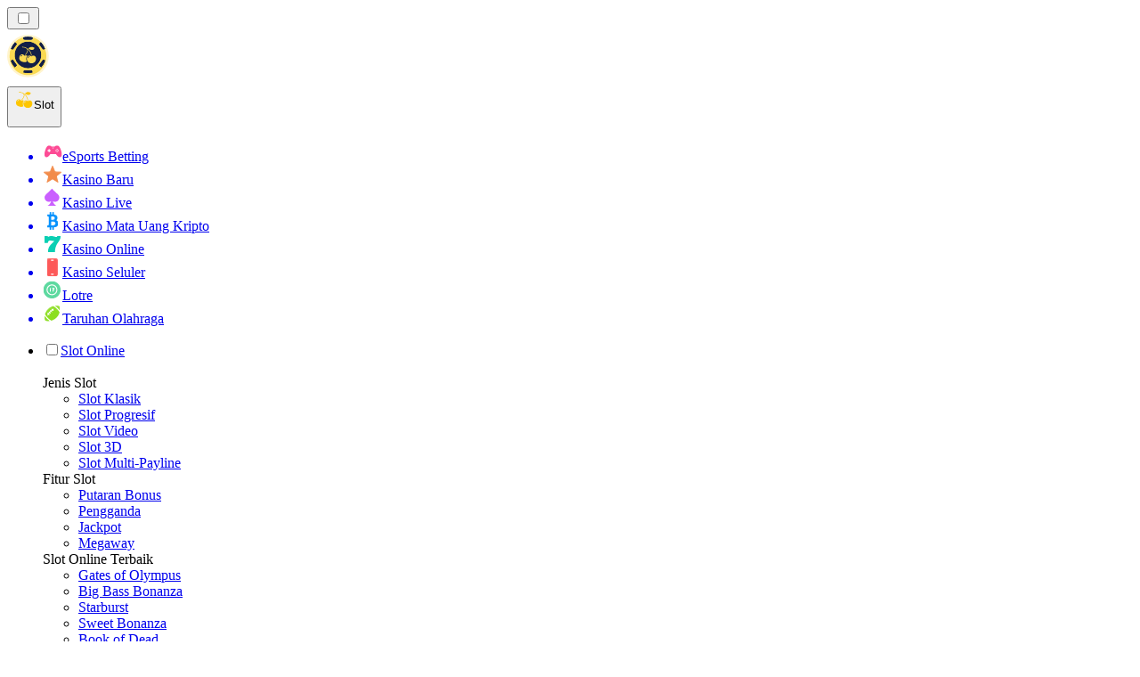

--- FILE ---
content_type: text/html; charset=utf-8
request_url: https://slotsrank-id.com/atlantic-digital/
body_size: 2786
content:
<meta id="__next-page-redirect" http-equiv="refresh" content="1;url=/perangkat-lunak/"/><meta id="__next-page-redirect" http-equiv="refresh" content="1;url=/perangkat-lunak/"/><script src="/_next/static/chunks/a6dad97d9634a72d.js" noModule=""></script><meta charSet="utf-8"/><meta name="viewport" content="width=device-width, initial-scale=1"/><link rel="stylesheet" href="/_next/static/chunks/233ee06cd76a38d1.css" data-precedence="next"/><link rel="stylesheet" href="/_next/static/chunks/bff08f63ccc9d2dc.css" data-precedence="next"/><link rel="preload" as="script" fetchPriority="low" href="/_next/static/chunks/bbdef33321ed15f1.js"/><script src="/_next/static/chunks/c76782231f2fead7.js" async=""></script><script src="/_next/static/chunks/01a168667cc2f3ad.js" async=""></script><script src="/_next/static/chunks/0e816aa6ea83d9f1.js" async=""></script><script src="/_next/static/chunks/turbopack-dfcd3f1fa1eed251.js" async=""></script><script src="/_next/static/chunks/ff1a16fafef87110.js" async=""></script><script src="/_next/static/chunks/d39bad2786f469b9.js" async=""></script><script src="/_next/static/chunks/1456ca408ecadf34.js" async=""></script><script src="/_next/static/chunks/371f0530368f127b.js" async=""></script><meta name="next-size-adjust" content=""/><div hidden=""><!--$--><!--/$--></div><!--&--><!--&--><!--&--><!--&--><!--$!--><template data-dgst="NEXT_REDIRECT;replace;/perangkat-lunak/;307;"></template><!--/$--><!--$!--><template data-dgst="NEXT_REDIRECT;replace;/perangkat-lunak/;307;"></template><!--/$--><!--/&--><!--/&--><!--/&--><!--/&--><script src="/_next/static/chunks/bbdef33321ed15f1.js" id="_R_" async=""></script><script>(self.__next_f=self.__next_f||[]).push([0])</script><script>self.__next_f.push([1,"1:\"$Sreact.fragment\"\n3:I[39756,[\"/_next/static/chunks/ff1a16fafef87110.js\",\"/_next/static/chunks/d39bad2786f469b9.js\"],\"default\"]\n4:I[37457,[\"/_next/static/chunks/ff1a16fafef87110.js\",\"/_next/static/chunks/d39bad2786f469b9.js\"],\"default\"]\n6:I[97367,[\"/_next/static/chunks/ff1a16fafef87110.js\",\"/_next/static/chunks/d39bad2786f469b9.js\"],\"OutletBoundary\"]\n7:\"$Sreact.suspense\"\n9:I[97367,[\"/_next/static/chunks/ff1a16fafef87110.js\",\"/_next/static/chunks/d39bad2786f469b9.js\"],\"ViewportBoundary\"]\nb:I[97367,[\"/_next/static/chunks/ff1a16fafef87110.js\",\"/_next/static/chunks/d39bad2786f469b9.js\"],\"MetadataBoundary\"]\nd:I[68027,[\"/_next/static/chunks/ff1a16fafef87110.js\",\"/_next/static/chunks/d39bad2786f469b9.js\"],\"default\"]\n:HL[\"/_next/static/chunks/233ee06cd76a38d1.css\",\"style\"]\n:HL[\"/_next/static/media/83afe278b6a6bb3c-s.p.3a6ba036.woff2\",\"font\",{\"crossOrigin\":\"\",\"type\":\"font/woff2\"}]\n:HL[\"/_next/static/media/e8f2fbee2754df70-s.p.9b7a96b4.woff2\",\"font\",{\"crossOrigin\":\"\",\"type\":\"font/woff2\"}]\n:HL[\"/_next/static/chunks/bff08f63ccc9d2dc.css\",\"style\"]\n"])</script><script>self.__next_f.push([1,"0:{\"P\":null,\"b\":\"6SCGFkOFjouCk_z1EFx3D\",\"c\":[\"\",\"atlantic-digital\",\"\"],\"q\":\"\",\"i\":false,\"f\":[[[\"\",{\"children\":[[\"domain\",\"slotsrank-id.com\",\"d\"],{\"children\":[[\"cacheableSearchParams\",\"%7B%22page%22%3Anull%7D\",\"d\"],{\"children\":[[\"slug\",\"atlantic-digital\",\"c\"],{\"children\":[\"__PAGE__\",{}]}]}]}]},\"$undefined\",\"$undefined\",true],[[\"$\",\"$1\",\"c\",{\"children\":[[[\"$\",\"link\",\"0\",{\"rel\":\"stylesheet\",\"href\":\"/_next/static/chunks/233ee06cd76a38d1.css\",\"precedence\":\"next\",\"crossOrigin\":\"$undefined\",\"nonce\":\"$undefined\"}]],\"$L2\"]}],{\"children\":[[\"$\",\"$1\",\"c\",{\"children\":[null,[\"$\",\"$L3\",null,{\"parallelRouterKey\":\"children\",\"error\":\"$undefined\",\"errorStyles\":\"$undefined\",\"errorScripts\":\"$undefined\",\"template\":[\"$\",\"$L4\",null,{}],\"templateStyles\":\"$undefined\",\"templateScripts\":\"$undefined\",\"notFound\":\"$undefined\",\"forbidden\":\"$undefined\",\"unauthorized\":\"$undefined\"}]]}],{\"children\":[[\"$\",\"$1\",\"c\",{\"children\":[null,[\"$\",\"$L3\",null,{\"parallelRouterKey\":\"children\",\"error\":\"$undefined\",\"errorStyles\":\"$undefined\",\"errorScripts\":\"$undefined\",\"template\":[\"$\",\"$L4\",null,{}],\"templateStyles\":\"$undefined\",\"templateScripts\":\"$undefined\",\"notFound\":\"$undefined\",\"forbidden\":\"$undefined\",\"unauthorized\":\"$undefined\"}]]}],{\"children\":[[\"$\",\"$1\",\"c\",{\"children\":[null,[\"$\",\"$L3\",null,{\"parallelRouterKey\":\"children\",\"error\":\"$undefined\",\"errorStyles\":\"$undefined\",\"errorScripts\":\"$undefined\",\"template\":[\"$\",\"$L4\",null,{}],\"templateStyles\":\"$undefined\",\"templateScripts\":\"$undefined\",\"notFound\":\"$undefined\",\"forbidden\":\"$undefined\",\"unauthorized\":\"$undefined\"}]]}],{\"children\":[[\"$\",\"$1\",\"c\",{\"children\":[\"$L5\",[[\"$\",\"link\",\"0\",{\"rel\":\"stylesheet\",\"href\":\"/_next/static/chunks/bff08f63ccc9d2dc.css\",\"precedence\":\"next\",\"crossOrigin\":\"$undefined\",\"nonce\":\"$undefined\"}],[\"$\",\"script\",\"script-0\",{\"src\":\"/_next/static/chunks/1456ca408ecadf34.js\",\"async\":true,\"nonce\":\"$undefined\"}],[\"$\",\"script\",\"script-1\",{\"src\":\"/_next/static/chunks/371f0530368f127b.js\",\"async\":true,\"nonce\":\"$undefined\"}]],[\"$\",\"$L6\",null,{\"children\":[\"$\",\"$7\",null,{\"name\":\"Next.MetadataOutlet\",\"children\":\"$@8\"}]}]]}],{},null,false,false]},null,false,false]},null,false,false]},null,false,false]},null,false,false],[\"$\",\"$1\",\"h\",{\"children\":[null,[\"$\",\"$L9\",null,{\"children\":\"$La\"}],[\"$\",\"div\",null,{\"hidden\":true,\"children\":[\"$\",\"$Lb\",null,{\"children\":[\"$\",\"$7\",null,{\"name\":\"Next.Metadata\",\"children\":\"$Lc\"}]}]}],[\"$\",\"meta\",null,{\"name\":\"next-size-adjust\",\"content\":\"\"}]]}],false]],\"m\":\"$undefined\",\"G\":[\"$d\",[]],\"S\":false}\n"])</script><script>self.__next_f.push([1,"2:[\"$\",\"$L3\",null,{\"parallelRouterKey\":\"children\",\"error\":\"$undefined\",\"errorStyles\":\"$undefined\",\"errorScripts\":\"$undefined\",\"template\":[\"$\",\"$L4\",null,{}],\"templateStyles\":\"$undefined\",\"templateScripts\":\"$undefined\",\"notFound\":[[[\"$\",\"title\",null,{\"children\":\"404: This page could not be found.\"}],[\"$\",\"div\",null,{\"style\":{\"fontFamily\":\"system-ui,\\\"Segoe UI\\\",Roboto,Helvetica,Arial,sans-serif,\\\"Apple Color Emoji\\\",\\\"Segoe UI Emoji\\\"\",\"height\":\"100vh\",\"textAlign\":\"center\",\"display\":\"flex\",\"flexDirection\":\"column\",\"alignItems\":\"center\",\"justifyContent\":\"center\"},\"children\":[\"$\",\"div\",null,{\"children\":[[\"$\",\"style\",null,{\"dangerouslySetInnerHTML\":{\"__html\":\"body{color:#000;background:#fff;margin:0}.next-error-h1{border-right:1px solid rgba(0,0,0,.3)}@media (prefers-color-scheme:dark){body{color:#fff;background:#000}.next-error-h1{border-right:1px solid rgba(255,255,255,.3)}}\"}}],[\"$\",\"h1\",null,{\"className\":\"next-error-h1\",\"style\":{\"display\":\"inline-block\",\"margin\":\"0 20px 0 0\",\"padding\":\"0 23px 0 0\",\"fontSize\":24,\"fontWeight\":500,\"verticalAlign\":\"top\",\"lineHeight\":\"49px\"},\"children\":404}],[\"$\",\"div\",null,{\"style\":{\"display\":\"inline-block\"},\"children\":[\"$\",\"h2\",null,{\"style\":{\"fontSize\":14,\"fontWeight\":400,\"lineHeight\":\"49px\",\"margin\":0},\"children\":\"This page could not be found.\"}]}]]}]}]],[]],\"forbidden\":\"$undefined\",\"unauthorized\":\"$undefined\"}]\n"])</script><script>self.__next_f.push([1,"5:[\"$\",\"$7\",null,{\"children\":\"$Le\"}]\na:[[\"$\",\"meta\",\"0\",{\"charSet\":\"utf-8\"}],[\"$\",\"meta\",\"1\",{\"name\":\"viewport\",\"content\":\"width=device-width, initial-scale=1\"}]]\n"])</script><script>self.__next_f.push([1,"c:null\n8:E{\"digest\":\"NEXT_REDIRECT;replace;/perangkat-lunak/;307;\"}\ne:E{\"digest\":\"NEXT_REDIRECT;replace;/perangkat-lunak/;307;\"}\n"])</script></body></html>